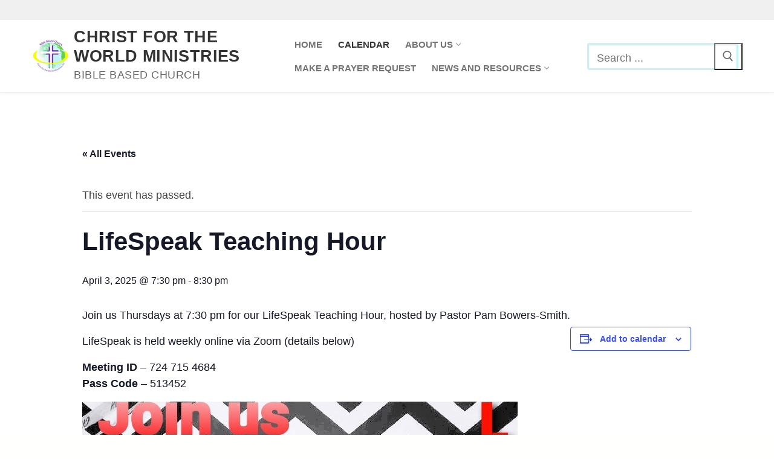

--- FILE ---
content_type: text/html; charset=UTF-8
request_url: http://www.biblebasedchurchnj.org/event/lifespeak-teaching-hour-2/
body_size: 15468
content:
<!doctype html>
<html lang="en">
<head>
	<meta charset="UTF-8">
	<meta name="viewport" content="width=device-width, initial-scale=1, maximum-scale=10.0, user-scalable=yes">
	<link rel="profile" href="http://gmpg.org/xfn/11">
	<title>LifeSpeak Teaching Hour &#8211; Christ for the World Ministries</title>
<link rel='stylesheet' id='tribe-events-views-v2-bootstrap-datepicker-styles-css' href='http://www.biblebasedchurchnj.org/wp-content/plugins/the-events-calendar/vendor/bootstrap-datepicker/css/bootstrap-datepicker.standalone.min.css?ver=6.10.2' type='text/css' media='all' />
<link rel='stylesheet' id='tec-variables-skeleton-css' href='http://www.biblebasedchurchnj.org/wp-content/plugins/the-events-calendar/common/src/resources/css/variables-skeleton.min.css?ver=6.5.2' type='text/css' media='all' />
<link rel='stylesheet' id='tribe-common-skeleton-style-css' href='http://www.biblebasedchurchnj.org/wp-content/plugins/the-events-calendar/common/src/resources/css/common-skeleton.min.css?ver=6.5.2' type='text/css' media='all' />
<link rel='stylesheet' id='tribe-tooltipster-css-css' href='http://www.biblebasedchurchnj.org/wp-content/plugins/the-events-calendar/common/vendor/tooltipster/tooltipster.bundle.min.css?ver=6.5.2' type='text/css' media='all' />
<link rel='stylesheet' id='tribe-events-views-v2-skeleton-css' href='http://www.biblebasedchurchnj.org/wp-content/plugins/the-events-calendar/src/resources/css/views-skeleton.min.css?ver=6.10.2' type='text/css' media='all' />
<link rel='stylesheet' id='tec-variables-full-css' href='http://www.biblebasedchurchnj.org/wp-content/plugins/the-events-calendar/common/src/resources/css/variables-full.min.css?ver=6.5.2' type='text/css' media='all' />
<link rel='stylesheet' id='tribe-common-full-style-css' href='http://www.biblebasedchurchnj.org/wp-content/plugins/the-events-calendar/common/src/resources/css/common-full.min.css?ver=6.5.2' type='text/css' media='all' />
<link rel='stylesheet' id='tribe-events-views-v2-full-css' href='http://www.biblebasedchurchnj.org/wp-content/plugins/the-events-calendar/src/resources/css/views-full.min.css?ver=6.10.2' type='text/css' media='all' />
<link rel='stylesheet' id='tribe-events-views-v2-print-css' href='http://www.biblebasedchurchnj.org/wp-content/plugins/the-events-calendar/src/resources/css/views-print.min.css?ver=6.10.2' type='text/css' media='print' />
<meta name='robots' content='max-image-preview:large' />
	<style>img:is([sizes="auto" i], [sizes^="auto," i]) { contain-intrinsic-size: 3000px 1500px }</style>
	<link rel="alternate" type="application/rss+xml" title="Christ for the World Ministries &raquo; Feed" href="http://www.biblebasedchurchnj.org/feed/" />
<link rel="alternate" type="application/rss+xml" title="Christ for the World Ministries &raquo; Comments Feed" href="http://www.biblebasedchurchnj.org/comments/feed/" />
<link rel="alternate" type="text/calendar" title="Christ for the World Ministries &raquo; iCal Feed" href="http://www.biblebasedchurchnj.org/events/?ical=1" />
<script type="text/javascript">
/* <![CDATA[ */
window._wpemojiSettings = {"baseUrl":"https:\/\/s.w.org\/images\/core\/emoji\/15.0.3\/72x72\/","ext":".png","svgUrl":"https:\/\/s.w.org\/images\/core\/emoji\/15.0.3\/svg\/","svgExt":".svg","source":{"concatemoji":"http:\/\/www.biblebasedchurchnj.org\/wp-includes\/js\/wp-emoji-release.min.js?ver=6.7.4"}};
/*! This file is auto-generated */
!function(i,n){var o,s,e;function c(e){try{var t={supportTests:e,timestamp:(new Date).valueOf()};sessionStorage.setItem(o,JSON.stringify(t))}catch(e){}}function p(e,t,n){e.clearRect(0,0,e.canvas.width,e.canvas.height),e.fillText(t,0,0);var t=new Uint32Array(e.getImageData(0,0,e.canvas.width,e.canvas.height).data),r=(e.clearRect(0,0,e.canvas.width,e.canvas.height),e.fillText(n,0,0),new Uint32Array(e.getImageData(0,0,e.canvas.width,e.canvas.height).data));return t.every(function(e,t){return e===r[t]})}function u(e,t,n){switch(t){case"flag":return n(e,"\ud83c\udff3\ufe0f\u200d\u26a7\ufe0f","\ud83c\udff3\ufe0f\u200b\u26a7\ufe0f")?!1:!n(e,"\ud83c\uddfa\ud83c\uddf3","\ud83c\uddfa\u200b\ud83c\uddf3")&&!n(e,"\ud83c\udff4\udb40\udc67\udb40\udc62\udb40\udc65\udb40\udc6e\udb40\udc67\udb40\udc7f","\ud83c\udff4\u200b\udb40\udc67\u200b\udb40\udc62\u200b\udb40\udc65\u200b\udb40\udc6e\u200b\udb40\udc67\u200b\udb40\udc7f");case"emoji":return!n(e,"\ud83d\udc26\u200d\u2b1b","\ud83d\udc26\u200b\u2b1b")}return!1}function f(e,t,n){var r="undefined"!=typeof WorkerGlobalScope&&self instanceof WorkerGlobalScope?new OffscreenCanvas(300,150):i.createElement("canvas"),a=r.getContext("2d",{willReadFrequently:!0}),o=(a.textBaseline="top",a.font="600 32px Arial",{});return e.forEach(function(e){o[e]=t(a,e,n)}),o}function t(e){var t=i.createElement("script");t.src=e,t.defer=!0,i.head.appendChild(t)}"undefined"!=typeof Promise&&(o="wpEmojiSettingsSupports",s=["flag","emoji"],n.supports={everything:!0,everythingExceptFlag:!0},e=new Promise(function(e){i.addEventListener("DOMContentLoaded",e,{once:!0})}),new Promise(function(t){var n=function(){try{var e=JSON.parse(sessionStorage.getItem(o));if("object"==typeof e&&"number"==typeof e.timestamp&&(new Date).valueOf()<e.timestamp+604800&&"object"==typeof e.supportTests)return e.supportTests}catch(e){}return null}();if(!n){if("undefined"!=typeof Worker&&"undefined"!=typeof OffscreenCanvas&&"undefined"!=typeof URL&&URL.createObjectURL&&"undefined"!=typeof Blob)try{var e="postMessage("+f.toString()+"("+[JSON.stringify(s),u.toString(),p.toString()].join(",")+"));",r=new Blob([e],{type:"text/javascript"}),a=new Worker(URL.createObjectURL(r),{name:"wpTestEmojiSupports"});return void(a.onmessage=function(e){c(n=e.data),a.terminate(),t(n)})}catch(e){}c(n=f(s,u,p))}t(n)}).then(function(e){for(var t in e)n.supports[t]=e[t],n.supports.everything=n.supports.everything&&n.supports[t],"flag"!==t&&(n.supports.everythingExceptFlag=n.supports.everythingExceptFlag&&n.supports[t]);n.supports.everythingExceptFlag=n.supports.everythingExceptFlag&&!n.supports.flag,n.DOMReady=!1,n.readyCallback=function(){n.DOMReady=!0}}).then(function(){return e}).then(function(){var e;n.supports.everything||(n.readyCallback(),(e=n.source||{}).concatemoji?t(e.concatemoji):e.wpemoji&&e.twemoji&&(t(e.twemoji),t(e.wpemoji)))}))}((window,document),window._wpemojiSettings);
/* ]]> */
</script>
<link rel='stylesheet' id='tribe-events-v2-single-skeleton-css' href='http://www.biblebasedchurchnj.org/wp-content/plugins/the-events-calendar/src/resources/css/tribe-events-single-skeleton.min.css?ver=6.10.2' type='text/css' media='all' />
<link rel='stylesheet' id='tribe-events-v2-single-skeleton-full-css' href='http://www.biblebasedchurchnj.org/wp-content/plugins/the-events-calendar/src/resources/css/tribe-events-single-full.min.css?ver=6.10.2' type='text/css' media='all' />
<style id='wp-emoji-styles-inline-css' type='text/css'>

	img.wp-smiley, img.emoji {
		display: inline !important;
		border: none !important;
		box-shadow: none !important;
		height: 1em !important;
		width: 1em !important;
		margin: 0 0.07em !important;
		vertical-align: -0.1em !important;
		background: none !important;
		padding: 0 !important;
	}
</style>
<link rel='stylesheet' id='wp-block-library-css' href='http://www.biblebasedchurchnj.org/wp-includes/css/dist/block-library/style.min.css?ver=6.7.4' type='text/css' media='all' />
<style id='classic-theme-styles-inline-css' type='text/css'>
/*! This file is auto-generated */
.wp-block-button__link{color:#fff;background-color:#32373c;border-radius:9999px;box-shadow:none;text-decoration:none;padding:calc(.667em + 2px) calc(1.333em + 2px);font-size:1.125em}.wp-block-file__button{background:#32373c;color:#fff;text-decoration:none}
</style>
<style id='global-styles-inline-css' type='text/css'>
:root{--wp--preset--aspect-ratio--square: 1;--wp--preset--aspect-ratio--4-3: 4/3;--wp--preset--aspect-ratio--3-4: 3/4;--wp--preset--aspect-ratio--3-2: 3/2;--wp--preset--aspect-ratio--2-3: 2/3;--wp--preset--aspect-ratio--16-9: 16/9;--wp--preset--aspect-ratio--9-16: 9/16;--wp--preset--color--black: #000000;--wp--preset--color--cyan-bluish-gray: #abb8c3;--wp--preset--color--white: #ffffff;--wp--preset--color--pale-pink: #f78da7;--wp--preset--color--vivid-red: #cf2e2e;--wp--preset--color--luminous-vivid-orange: #ff6900;--wp--preset--color--luminous-vivid-amber: #fcb900;--wp--preset--color--light-green-cyan: #7bdcb5;--wp--preset--color--vivid-green-cyan: #00d084;--wp--preset--color--pale-cyan-blue: #8ed1fc;--wp--preset--color--vivid-cyan-blue: #0693e3;--wp--preset--color--vivid-purple: #9b51e0;--wp--preset--gradient--vivid-cyan-blue-to-vivid-purple: linear-gradient(135deg,rgba(6,147,227,1) 0%,rgb(155,81,224) 100%);--wp--preset--gradient--light-green-cyan-to-vivid-green-cyan: linear-gradient(135deg,rgb(122,220,180) 0%,rgb(0,208,130) 100%);--wp--preset--gradient--luminous-vivid-amber-to-luminous-vivid-orange: linear-gradient(135deg,rgba(252,185,0,1) 0%,rgba(255,105,0,1) 100%);--wp--preset--gradient--luminous-vivid-orange-to-vivid-red: linear-gradient(135deg,rgba(255,105,0,1) 0%,rgb(207,46,46) 100%);--wp--preset--gradient--very-light-gray-to-cyan-bluish-gray: linear-gradient(135deg,rgb(238,238,238) 0%,rgb(169,184,195) 100%);--wp--preset--gradient--cool-to-warm-spectrum: linear-gradient(135deg,rgb(74,234,220) 0%,rgb(151,120,209) 20%,rgb(207,42,186) 40%,rgb(238,44,130) 60%,rgb(251,105,98) 80%,rgb(254,248,76) 100%);--wp--preset--gradient--blush-light-purple: linear-gradient(135deg,rgb(255,206,236) 0%,rgb(152,150,240) 100%);--wp--preset--gradient--blush-bordeaux: linear-gradient(135deg,rgb(254,205,165) 0%,rgb(254,45,45) 50%,rgb(107,0,62) 100%);--wp--preset--gradient--luminous-dusk: linear-gradient(135deg,rgb(255,203,112) 0%,rgb(199,81,192) 50%,rgb(65,88,208) 100%);--wp--preset--gradient--pale-ocean: linear-gradient(135deg,rgb(255,245,203) 0%,rgb(182,227,212) 50%,rgb(51,167,181) 100%);--wp--preset--gradient--electric-grass: linear-gradient(135deg,rgb(202,248,128) 0%,rgb(113,206,126) 100%);--wp--preset--gradient--midnight: linear-gradient(135deg,rgb(2,3,129) 0%,rgb(40,116,252) 100%);--wp--preset--font-size--small: 13px;--wp--preset--font-size--medium: 20px;--wp--preset--font-size--large: 36px;--wp--preset--font-size--x-large: 42px;--wp--preset--spacing--20: 0.44rem;--wp--preset--spacing--30: 0.67rem;--wp--preset--spacing--40: 1rem;--wp--preset--spacing--50: 1.5rem;--wp--preset--spacing--60: 2.25rem;--wp--preset--spacing--70: 3.38rem;--wp--preset--spacing--80: 5.06rem;--wp--preset--shadow--natural: 6px 6px 9px rgba(0, 0, 0, 0.2);--wp--preset--shadow--deep: 12px 12px 50px rgba(0, 0, 0, 0.4);--wp--preset--shadow--sharp: 6px 6px 0px rgba(0, 0, 0, 0.2);--wp--preset--shadow--outlined: 6px 6px 0px -3px rgba(255, 255, 255, 1), 6px 6px rgba(0, 0, 0, 1);--wp--preset--shadow--crisp: 6px 6px 0px rgba(0, 0, 0, 1);}:where(.is-layout-flex){gap: 0.5em;}:where(.is-layout-grid){gap: 0.5em;}body .is-layout-flex{display: flex;}.is-layout-flex{flex-wrap: wrap;align-items: center;}.is-layout-flex > :is(*, div){margin: 0;}body .is-layout-grid{display: grid;}.is-layout-grid > :is(*, div){margin: 0;}:where(.wp-block-columns.is-layout-flex){gap: 2em;}:where(.wp-block-columns.is-layout-grid){gap: 2em;}:where(.wp-block-post-template.is-layout-flex){gap: 1.25em;}:where(.wp-block-post-template.is-layout-grid){gap: 1.25em;}.has-black-color{color: var(--wp--preset--color--black) !important;}.has-cyan-bluish-gray-color{color: var(--wp--preset--color--cyan-bluish-gray) !important;}.has-white-color{color: var(--wp--preset--color--white) !important;}.has-pale-pink-color{color: var(--wp--preset--color--pale-pink) !important;}.has-vivid-red-color{color: var(--wp--preset--color--vivid-red) !important;}.has-luminous-vivid-orange-color{color: var(--wp--preset--color--luminous-vivid-orange) !important;}.has-luminous-vivid-amber-color{color: var(--wp--preset--color--luminous-vivid-amber) !important;}.has-light-green-cyan-color{color: var(--wp--preset--color--light-green-cyan) !important;}.has-vivid-green-cyan-color{color: var(--wp--preset--color--vivid-green-cyan) !important;}.has-pale-cyan-blue-color{color: var(--wp--preset--color--pale-cyan-blue) !important;}.has-vivid-cyan-blue-color{color: var(--wp--preset--color--vivid-cyan-blue) !important;}.has-vivid-purple-color{color: var(--wp--preset--color--vivid-purple) !important;}.has-black-background-color{background-color: var(--wp--preset--color--black) !important;}.has-cyan-bluish-gray-background-color{background-color: var(--wp--preset--color--cyan-bluish-gray) !important;}.has-white-background-color{background-color: var(--wp--preset--color--white) !important;}.has-pale-pink-background-color{background-color: var(--wp--preset--color--pale-pink) !important;}.has-vivid-red-background-color{background-color: var(--wp--preset--color--vivid-red) !important;}.has-luminous-vivid-orange-background-color{background-color: var(--wp--preset--color--luminous-vivid-orange) !important;}.has-luminous-vivid-amber-background-color{background-color: var(--wp--preset--color--luminous-vivid-amber) !important;}.has-light-green-cyan-background-color{background-color: var(--wp--preset--color--light-green-cyan) !important;}.has-vivid-green-cyan-background-color{background-color: var(--wp--preset--color--vivid-green-cyan) !important;}.has-pale-cyan-blue-background-color{background-color: var(--wp--preset--color--pale-cyan-blue) !important;}.has-vivid-cyan-blue-background-color{background-color: var(--wp--preset--color--vivid-cyan-blue) !important;}.has-vivid-purple-background-color{background-color: var(--wp--preset--color--vivid-purple) !important;}.has-black-border-color{border-color: var(--wp--preset--color--black) !important;}.has-cyan-bluish-gray-border-color{border-color: var(--wp--preset--color--cyan-bluish-gray) !important;}.has-white-border-color{border-color: var(--wp--preset--color--white) !important;}.has-pale-pink-border-color{border-color: var(--wp--preset--color--pale-pink) !important;}.has-vivid-red-border-color{border-color: var(--wp--preset--color--vivid-red) !important;}.has-luminous-vivid-orange-border-color{border-color: var(--wp--preset--color--luminous-vivid-orange) !important;}.has-luminous-vivid-amber-border-color{border-color: var(--wp--preset--color--luminous-vivid-amber) !important;}.has-light-green-cyan-border-color{border-color: var(--wp--preset--color--light-green-cyan) !important;}.has-vivid-green-cyan-border-color{border-color: var(--wp--preset--color--vivid-green-cyan) !important;}.has-pale-cyan-blue-border-color{border-color: var(--wp--preset--color--pale-cyan-blue) !important;}.has-vivid-cyan-blue-border-color{border-color: var(--wp--preset--color--vivid-cyan-blue) !important;}.has-vivid-purple-border-color{border-color: var(--wp--preset--color--vivid-purple) !important;}.has-vivid-cyan-blue-to-vivid-purple-gradient-background{background: var(--wp--preset--gradient--vivid-cyan-blue-to-vivid-purple) !important;}.has-light-green-cyan-to-vivid-green-cyan-gradient-background{background: var(--wp--preset--gradient--light-green-cyan-to-vivid-green-cyan) !important;}.has-luminous-vivid-amber-to-luminous-vivid-orange-gradient-background{background: var(--wp--preset--gradient--luminous-vivid-amber-to-luminous-vivid-orange) !important;}.has-luminous-vivid-orange-to-vivid-red-gradient-background{background: var(--wp--preset--gradient--luminous-vivid-orange-to-vivid-red) !important;}.has-very-light-gray-to-cyan-bluish-gray-gradient-background{background: var(--wp--preset--gradient--very-light-gray-to-cyan-bluish-gray) !important;}.has-cool-to-warm-spectrum-gradient-background{background: var(--wp--preset--gradient--cool-to-warm-spectrum) !important;}.has-blush-light-purple-gradient-background{background: var(--wp--preset--gradient--blush-light-purple) !important;}.has-blush-bordeaux-gradient-background{background: var(--wp--preset--gradient--blush-bordeaux) !important;}.has-luminous-dusk-gradient-background{background: var(--wp--preset--gradient--luminous-dusk) !important;}.has-pale-ocean-gradient-background{background: var(--wp--preset--gradient--pale-ocean) !important;}.has-electric-grass-gradient-background{background: var(--wp--preset--gradient--electric-grass) !important;}.has-midnight-gradient-background{background: var(--wp--preset--gradient--midnight) !important;}.has-small-font-size{font-size: var(--wp--preset--font-size--small) !important;}.has-medium-font-size{font-size: var(--wp--preset--font-size--medium) !important;}.has-large-font-size{font-size: var(--wp--preset--font-size--large) !important;}.has-x-large-font-size{font-size: var(--wp--preset--font-size--x-large) !important;}
:where(.wp-block-post-template.is-layout-flex){gap: 1.25em;}:where(.wp-block-post-template.is-layout-grid){gap: 1.25em;}
:where(.wp-block-columns.is-layout-flex){gap: 2em;}:where(.wp-block-columns.is-layout-grid){gap: 2em;}
:root :where(.wp-block-pullquote){font-size: 1.5em;line-height: 1.6;}
</style>
<link rel='stylesheet' id='labb-frontend-styles-css' href='http://www.biblebasedchurchnj.org/wp-content/plugins/addons-for-beaver-builder/assets/css/labb-frontend.css?ver=3.9' type='text/css' media='all' />
<link rel='stylesheet' id='labb-icomoon-styles-css' href='http://www.biblebasedchurchnj.org/wp-content/plugins/addons-for-beaver-builder/assets/css/icomoon.css?ver=3.9' type='text/css' media='all' />
<link rel='stylesheet' id='font-awesome-v6-css' href='http://www.biblebasedchurchnj.org/wp-content/themes/customify/assets/fonts/fontawesome-v6/css/all.min.css?ver=5.0.0' type='text/css' media='all' />
<link rel='stylesheet' id='font-awesome-4-shim-css' href='http://www.biblebasedchurchnj.org/wp-content/themes/customify/assets/fonts/fontawesome-v6/css/v4-shims.min.css?ver=5.0.0' type='text/css' media='all' />
<link rel='stylesheet' id='customify-style-css' href='http://www.biblebasedchurchnj.org/wp-content/themes/customify/style.min.css?ver=0.4.8' type='text/css' media='all' />
<style id='customify-style-inline-css' type='text/css'>
#blog-posts .posts-layout .entry-media {border-radius: 12px;}#blog-posts .entry-readmore a  {color: #ffffff; text-decoration-color: #ffffff;background-color: #622491;border-style: none;border-top-left-radius: 6px;border-top-right-radius: 6px;border-bottom-right-radius: 6px;border-bottom-left-radius: 6px;} #blog-posts .entry-readmore a:hover  {color: #622491; text-decoration-color: #622491;background-color: #c3f4f9;} .header-top .header--row-inner,body:not(.fl-builder-edit) .button,body:not(.fl-builder-edit) button:not(.menu-mobile-toggle, .components-button, .customize-partial-edit-shortcut-button),body:not(.fl-builder-edit) input[type="button"]:not(.ed_button),button.button,input[type="button"]:not(.ed_button, .components-button, .customize-partial-edit-shortcut-button),input[type="reset"]:not(.components-button, .customize-partial-edit-shortcut-button),input[type="submit"]:not(.components-button, .customize-partial-edit-shortcut-button),.pagination .nav-links > *:hover,.pagination .nav-links span,.nav-menu-desktop.style-full-height .primary-menu-ul > li.current-menu-item > a,.nav-menu-desktop.style-full-height .primary-menu-ul > li.current-menu-ancestor > a,.nav-menu-desktop.style-full-height .primary-menu-ul > li > a:hover,.posts-layout .readmore-button:hover{    background-color: #c3f4f9;}.posts-layout .readmore-button {color: #c3f4f9;}.pagination .nav-links > *:hover,.pagination .nav-links span,.entry-single .tags-links a:hover,.entry-single .cat-links a:hover,.posts-layout .readmore-button,.posts-layout .readmore-button:hover{    border-color: #c3f4f9;}.customify-builder-btn{    background-color: #622491;}body{    color: #444444;}abbr, acronym {    border-bottom-color: #444444;}a                {                    color: #1e4b75;}a:hover,a:focus,.link-meta:hover, .link-meta a:hover{    color: #00f5f9;}h2 + h3,.comments-area h2 + .comments-title,.h2 + h3,.comments-area .h2 + .comments-title,.page-breadcrumb {    border-top-color: #c3f4f9;}blockquote,.site-content .widget-area .menu li.current-menu-item > a:before{    border-left-color: #c3f4f9;}@media screen and (min-width: 64em) {    .comment-list .children li.comment {        border-left-color: #c3f4f9;    }    .comment-list .children li.comment:after {        background-color: #c3f4f9;    }}.page-titlebar, .page-breadcrumb,.posts-layout .entry-inner {    border-bottom-color: #c3f4f9;}.header-search-form .search-field,.entry-content .page-links a,.header-search-modal,.pagination .nav-links > *,.entry-footer .tags-links a, .entry-footer .cat-links a,.search .content-area article,.site-content .widget-area .menu li.current-menu-item > a,.posts-layout .entry-inner,.post-navigation .nav-links,article.comment .comment-meta,.widget-area .widget_pages li a, .widget-area .widget_categories li a, .widget-area .widget_archive li a, .widget-area .widget_meta li a, .widget-area .widget_nav_menu li a, .widget-area .widget_product_categories li a, .widget-area .widget_recent_entries li a, .widget-area .widget_rss li a,.widget-area .widget_recent_comments li{    border-color: #c3f4f9;}.header-search-modal::before {    border-top-color: #c3f4f9;    border-left-color: #c3f4f9;}@media screen and (min-width: 48em) {    .content-sidebar.sidebar_vertical_border .content-area {        border-right-color: #c3f4f9;    }    .sidebar-content.sidebar_vertical_border .content-area {        border-left-color: #c3f4f9;    }    .sidebar-sidebar-content.sidebar_vertical_border .sidebar-primary {        border-right-color: #c3f4f9;    }    .sidebar-sidebar-content.sidebar_vertical_border .sidebar-secondary {        border-right-color: #c3f4f9;    }    .content-sidebar-sidebar.sidebar_vertical_border .sidebar-primary {        border-left-color: #c3f4f9;    }    .content-sidebar-sidebar.sidebar_vertical_border .sidebar-secondary {        border-left-color: #c3f4f9;    }    .sidebar-content-sidebar.sidebar_vertical_border .content-area {        border-left-color: #c3f4f9;        border-right-color: #c3f4f9;    }    .sidebar-content-sidebar.sidebar_vertical_border .content-area {        border-left-color: #c3f4f9;        border-right-color: #c3f4f9;    }}article.comment .comment-post-author {background: #6d6d6d;}.pagination .nav-links > *,.link-meta,.link-meta a,.color-meta,.entry-single .tags-links:before,.entry-single .cats-links:before{    color: #6d6d6d;}h1, h2, h3, h4, h5, h6 { color: #2b2b2b;}.site-content .widget-title { color: #444444;}body {font-size: 18px;}.site-branding .site-description {font-size: 18px;}.entry-content h1, .wp-block h1, .entry-single .entry-title {font-weight: 500;font-size: 48px;}.entry-content h2, .wp-block h2 {font-weight: 500;}.entry-content h3, .wp-block h3 {font-weight: 400;font-size: 20px;}#page-cover {background-repeat: repeat;}.sub-menu .li-duplicator {display:none !important;}.header-search_icon-item .header-search-modal  {border-style: solid;} .header-search_icon-item .search-field  {border-style: solid;} .dark-mode .header-search_box-item .search-form-fields, .header-search_box-item .search-form-fields  {border-style: solid;border-top-width: 3px;border-right-width: 3px;border-bottom-width: 3px;border-left-width: 3px;border-color: #c3f4f9;border-top-left-radius: 4px;border-top-right-radius: 4px;border-bottom-right-radius: 4px;border-bottom-left-radius: 4px;} #cb-row--footer-main .footer--row-inner {background-color: #c3f4f9}#cb-row--footer-bottom .footer--row-inner {background-color: rgba(98,36,145,0.86)}body  {background-color: rgba(255,255,254,0.45);} .site-content .content-area  {background-color: rgba(255,255,254,0.45);} .site-content  {background-color: rgba(255,255,254,0.45);} /* CSS for desktop */#blog-posts .posts-layout .entry-media, #blog-posts .posts-layout.layout--blog_classic .entry-media {flex-basis: 20%; width: 20%;}#page-cover {text-align: left;}#page-cover .page-cover-inner {min-height: 300px;}.header--row.header-top .customify-grid, .header--row.header-top .style-full-height .primary-menu-ul > li > a {min-height: 33px;}.header--row.header-main .customify-grid, .header--row.header-main .style-full-height .primary-menu-ul > li > a {min-height: 120px;}.header--row.header-bottom .customify-grid, .header--row.header-bottom .style-full-height .primary-menu-ul > li > a {min-height: 55px;}.header--row .builder-first--nav-icon {text-align: right;}.header-search_icon-item .search-submit {margin-left: -40px;}.header-search_box-item .search-form-fields {width: 250px;}.header-search_box-item .search-form-fields, .header-search_box-item .search-form-fields .search-field {height: 45px;}.header-search_box-item .search-submit{margin-left: -40px;} .header-search_box-item .woo_bootster_search .search-submit{margin-left: -40px;} .header-search_box-item .header-search-form button.search-submit{margin-left:-40px;}.header--row .builder-first--primary-menu {text-align: right;}.footer--row .builder-item--footer-1, .builder-item.builder-item--group .item--inner.builder-item--footer-1 {margin-top: 0px;margin-right: 0px;margin-bottom: 0px;margin-left: 0px;}.footer--row .builder-item--footer-2, .builder-item.builder-item--group .item--inner.builder-item--footer-2 {margin-top: 0px;margin-right: 0px;margin-bottom: 0px;margin-left: 0px;}.footer--row .builder-item--footer-3, .builder-item.builder-item--group .item--inner.builder-item--footer-3 {margin-top: 0px;margin-right: 0px;margin-bottom: 0px;margin-left: 0px;}.footer--row .builder-item--footer_copyright, .builder-item.builder-item--group .item--inner.builder-item--footer_copyright {margin-top: 3px;margin-right: 3px;margin-bottom: 3px;margin-left: 3px;}/* CSS for tablet */@media screen and (max-width: 1024px) { .entry-content h3, .wp-block h3 {font-size: 18px;}#page-cover .page-cover-inner {min-height: 250px;}.header--row .builder-first--nav-icon {text-align: right;}.header-search_icon-item .search-submit {margin-left: -40px;}.header-search_box-item .search-submit{margin-left: -40px;} .header-search_box-item .woo_bootster_search .search-submit{margin-left: -40px;} .header-search_box-item .header-search-form button.search-submit{margin-left:-40px;} }/* CSS for mobile */@media screen and (max-width: 568px) { .entry-content h3, .wp-block h3 {font-size: 16px;}#page-cover .page-cover-inner {min-height: 200px;}.header--row.header-top .customify-grid, .header--row.header-top .style-full-height .primary-menu-ul > li > a {min-height: 33px;}.header--row .builder-first--nav-icon {text-align: right;}.header-search_icon-item .search-submit {margin-left: -40px;}.header-search_box-item .search-submit{margin-left: -40px;} .header-search_box-item .woo_bootster_search .search-submit{margin-left: -40px;} .header-search_box-item .header-search-form button.search-submit{margin-left:-40px;} }
</style>
<script type="text/javascript" src="http://www.biblebasedchurchnj.org/wp-includes/js/jquery/jquery.min.js?ver=3.7.1" id="jquery-core-js"></script>
<script type="text/javascript" src="http://www.biblebasedchurchnj.org/wp-includes/js/jquery/jquery-migrate.min.js?ver=3.4.1" id="jquery-migrate-js"></script>
<script type="text/javascript" src="http://www.biblebasedchurchnj.org/wp-content/plugins/the-events-calendar/common/src/resources/js/tribe-common.min.js?ver=6.5.2" id="tribe-common-js"></script>
<script type="text/javascript" src="http://www.biblebasedchurchnj.org/wp-content/plugins/the-events-calendar/src/resources/js/views/breakpoints.min.js?ver=6.10.2" id="tribe-events-views-v2-breakpoints-js"></script>
<link rel="https://api.w.org/" href="http://www.biblebasedchurchnj.org/wp-json/" /><link rel="alternate" title="JSON" type="application/json" href="http://www.biblebasedchurchnj.org/wp-json/wp/v2/tribe_events/321" /><link rel="EditURI" type="application/rsd+xml" title="RSD" href="http://www.biblebasedchurchnj.org/xmlrpc.php?rsd" />
<meta name="generator" content="WordPress 6.7.4" />
<link rel="canonical" href="http://www.biblebasedchurchnj.org/event/lifespeak-teaching-hour-2/" />
<link rel='shortlink' href='http://www.biblebasedchurchnj.org/?p=321' />
<link rel="alternate" title="oEmbed (JSON)" type="application/json+oembed" href="http://www.biblebasedchurchnj.org/wp-json/oembed/1.0/embed?url=http%3A%2F%2Fwww.biblebasedchurchnj.org%2Fevent%2Flifespeak-teaching-hour-2%2F" />
<link rel="alternate" title="oEmbed (XML)" type="text/xml+oembed" href="http://www.biblebasedchurchnj.org/wp-json/oembed/1.0/embed?url=http%3A%2F%2Fwww.biblebasedchurchnj.org%2Fevent%2Flifespeak-teaching-hour-2%2F&#038;format=xml" />
        <script type="text/javascript">
            (function () {
                window.labb_fs = {can_use_premium_code: false};
            })();
        </script>
        <meta name="tec-api-version" content="v1"><meta name="tec-api-origin" content="http://www.biblebasedchurchnj.org"><link rel="alternate" href="http://www.biblebasedchurchnj.org/wp-json/tribe/events/v1/events/321" /><script type="application/ld+json">
[{"@context":"http://schema.org","@type":"Event","name":"LifeSpeak Teaching Hour","description":"&lt;p&gt;Join us Thursdays at 7:30 pm for our LifeSpeak Teaching Hour, hosted by Pastor Pam Bowers-Smith. LifeSpeak is held weekly online via Zoom (details below)&hellip;&lt;/p&gt;\\n","url":"http://www.biblebasedchurchnj.org/event/lifespeak-teaching-hour-2/","eventAttendanceMode":"https://schema.org/OfflineEventAttendanceMode","eventStatus":"https://schema.org/EventScheduled","startDate":"2025-04-03T19:30:00-04:00","endDate":"2025-04-03T20:30:00-04:00","location":{"@type":"Place","name":"Remote (via Zoom)","description":"","url":"","address":{"@type":"PostalAddress","addressCountry":"United States"},"telephone":"","sameAs":""},"performer":"Organization"}]
</script><link rel="icon" href="http://www.biblebasedchurchnj.org/wp-content/uploads/2022/08/cropped-site_logox512-32x32.png" sizes="32x32" />
<link rel="icon" href="http://www.biblebasedchurchnj.org/wp-content/uploads/2022/08/cropped-site_logox512-192x192.png" sizes="192x192" />
<link rel="apple-touch-icon" href="http://www.biblebasedchurchnj.org/wp-content/uploads/2022/08/cropped-site_logox512-180x180.png" />
<meta name="msapplication-TileImage" content="http://www.biblebasedchurchnj.org/wp-content/uploads/2022/08/cropped-site_logox512-270x270.png" />
</head>

<body class="tribe_events-template-default single single-tribe_events postid-321 wp-custom-logo fl-builder-lite-2-8-6-1 tribe-events-page-template tribe-no-js tribe-filter-live content main-layout-content sidebar_vertical_border site-full-width menu_sidebar_slide_left events-single tribe-events-style-full tribe-events-style-theme">
<div id="page" class="site box-shadow">
	<a class="skip-link screen-reader-text" href="#site-content">Skip to content</a>
	<a class="close is-size-medium  close-panel close-sidebar-panel" href="#">
        <span class="hamburger hamburger--squeeze is-active">
            <span class="hamburger-box">
              <span class="hamburger-inner"><span class="screen-reader-text">Menu</span></span>
            </span>
        </span>
        <span class="screen-reader-text">Close</span>
        </a><header id="masthead" class="site-header header-v2"><div id="masthead-inner" class="site-header-inner">							<div  class="header-top header--row layout-full-contained"  id="cb-row--header-top"  data-row-id="top"  data-show-on="desktop">
								<div class="header--row-inner header-top-inner light-mode">
									<div class="customify-container">
										<div class="customify-grid  cb-row--desktop hide-on-mobile hide-on-tablet customify-grid-middle"><div class="row-v2 row-v2-top no-center no-right"><div class="col-v2 col-v2-left"><div class="item--inner builder-item--html" data-section="header_html" data-item-id="html" ><div class="builder-header-html-item item--html"></div></div></div></div></div>									</div>
								</div>
							</div>
														<div  class="header-main header--row layout-full-contained"  id="cb-row--header-main"  data-row-id="main"  data-show-on="desktop mobile">
								<div class="header--row-inner header-main-inner light-mode">
									<div class="customify-container">
										<div class="customify-grid  cb-row--desktop hide-on-mobile hide-on-tablet customify-grid-middle"><div class="row-v2 row-v2-main no-center"><div class="col-v2 col-v2-left"><div class="item--inner builder-item--logo" data-section="title_tagline" data-item-id="logo" >		<div class="site-branding logo-left">
						<a href="http://www.biblebasedchurchnj.org/" class="logo-link" rel="home" itemprop="url">
				<img class="site-img-logo" src="http://www.biblebasedchurchnj.org/wp-content/uploads/2022/08/site_logo.png" alt="Christ for the World Ministries">
							</a>
			<div class="site-name-desc">						<p class="site-title">
							<a href="http://www.biblebasedchurchnj.org/" rel="home">Christ for the World Ministries</a>
						</p>
												<p class="site-description text-uppercase text-xsmall">Bible Based Church</p>
						</div>		</div><!-- .site-branding -->
		</div><div class="item--inner builder-item--primary-menu has_menu" data-section="header_menu_primary" data-item-id="primary-menu" ><nav  id="site-navigation-main-desktop" class="site-navigation primary-menu primary-menu-main nav-menu-desktop primary-menu-desktop style-plain"><ul id="menu-phased-menu" class="primary-menu-ul menu nav-menu"><li id="menu-item--main-desktop-240" class="menu-item menu-item-type-post_type menu-item-object-page menu-item-home menu-item-240"><a href="http://www.biblebasedchurchnj.org/"><span class="link-before">Home</span></a></li>
<li id="menu-item--main-desktop-241" class="menu-item menu-item-type-custom menu-item-object-custom current-menu-item current_page_item menu-item-241"><a href="http://www.biblebasedchurchnj.org/events/"><span class="link-before">Calendar</span></a></li>
<li id="menu-item--main-desktop-237" class="menu-item menu-item-type-post_type menu-item-object-page menu-item-has-children menu-item-237"><a href="http://www.biblebasedchurchnj.org/about/"><span class="link-before">About Us<span class="nav-icon-angle">&nbsp;</span></span></a>
<ul class="sub-menu sub-lv-0">
	<li id="menu-item--main-desktop-236" class="menu-item menu-item-type-post_type menu-item-object-page menu-item-236"><a href="http://www.biblebasedchurchnj.org/opportunities/"><span class="link-before">Opportunities to Serve, Learn and Fellowship</span></a></li>
</ul>
</li>
<li id="menu-item--main-desktop-235" class="menu-item menu-item-type-post_type menu-item-object-page menu-item-235"><a href="http://www.biblebasedchurchnj.org/prayer/"><span class="link-before">Make a Prayer Request</span></a></li>
<li id="menu-item--main-desktop-343" class="menu-item menu-item-type-post_type menu-item-object-page menu-item-has-children menu-item-343"><a href="http://www.biblebasedchurchnj.org/info/"><span class="link-before">News and Resources<span class="nav-icon-angle">&nbsp;</span></span></a>
<ul class="sub-menu sub-lv-0">
	<li id="menu-item--main-desktop-250" class="menu-item menu-item-type-post_type menu-item-object-page current_page_parent menu-item-250"><a href="http://www.biblebasedchurchnj.org/messages/"><span class="link-before">Messages</span></a></li>
</ul>
</li>
</ul></nav></div></div><div class="col-v2 col-v2-right"><div class="item--inner builder-item--search_box" data-section="search_box" data-item-id="search_box" ><div class="header-search_box-item item--search_box">		<form role="search" class="header-search-form " action="http://www.biblebasedchurchnj.org/">
			<div class="search-form-fields">
				<span class="screen-reader-text">Search for:</span>
				
				<input type="search" class="search-field" placeholder="Search ..." value="" name="s" title="Search for:" />

							</div>
			<button type="submit" class="search-submit" aria-label="Submit Search">
				<svg aria-hidden="true" focusable="false" role="presentation" xmlns="http://www.w3.org/2000/svg" width="20" height="21" viewBox="0 0 20 21">
					<path fill="currentColor" fill-rule="evenodd" d="M12.514 14.906a8.264 8.264 0 0 1-4.322 1.21C3.668 16.116 0 12.513 0 8.07 0 3.626 3.668.023 8.192.023c4.525 0 8.193 3.603 8.193 8.047 0 2.033-.769 3.89-2.035 5.307l4.999 5.552-1.775 1.597-5.06-5.62zm-4.322-.843c3.37 0 6.102-2.684 6.102-5.993 0-3.31-2.732-5.994-6.102-5.994S2.09 4.76 2.09 8.07c0 3.31 2.732 5.993 6.102 5.993z"></path>
				</svg>
			</button>
		</form>
		</div></div></div></div></div><div class="cb-row--mobile hide-on-desktop customify-grid customify-grid-middle"><div class="row-v2 row-v2-main no-center"><div class="col-v2 col-v2-left"><div class="item--inner builder-item--logo" data-section="title_tagline" data-item-id="logo" >		<div class="site-branding logo-left">
						<a href="http://www.biblebasedchurchnj.org/" class="logo-link" rel="home" itemprop="url">
				<img class="site-img-logo" src="http://www.biblebasedchurchnj.org/wp-content/uploads/2022/08/site_logo.png" alt="Christ for the World Ministries">
							</a>
			<div class="site-name-desc">						<p class="site-title">
							<a href="http://www.biblebasedchurchnj.org/" rel="home">Christ for the World Ministries</a>
						</p>
												<p class="site-description text-uppercase text-xsmall">Bible Based Church</p>
						</div>		</div><!-- .site-branding -->
		</div></div><div class="col-v2 col-v2-right"><div class="item--inner builder-item--search_icon" data-section="search_icon" data-item-id="search_icon" ><div class="header-search_icon-item item--search_icon">		<a class="search-icon" href="#" aria-label="open search tool">
			<span class="ic-search">
				<svg aria-hidden="true" focusable="false" role="presentation" xmlns="http://www.w3.org/2000/svg" width="20" height="21" viewBox="0 0 20 21">
					<path fill="currentColor" fill-rule="evenodd" d="M12.514 14.906a8.264 8.264 0 0 1-4.322 1.21C3.668 16.116 0 12.513 0 8.07 0 3.626 3.668.023 8.192.023c4.525 0 8.193 3.603 8.193 8.047 0 2.033-.769 3.89-2.035 5.307l4.999 5.552-1.775 1.597-5.06-5.62zm-4.322-.843c3.37 0 6.102-2.684 6.102-5.993 0-3.31-2.732-5.994-6.102-5.994S2.09 4.76 2.09 8.07c0 3.31 2.732 5.993 6.102 5.993z"></path>
				</svg>
			</span>
			<span class="ic-close">
				<svg version="1.1" id="Capa_1" xmlns="http://www.w3.org/2000/svg" xmlns:xlink="http://www.w3.org/1999/xlink" x="0px" y="0px" width="612px" height="612px" viewBox="0 0 612 612" fill="currentColor" style="enable-background:new 0 0 612 612;" xml:space="preserve"><g><g id="cross"><g><polygon points="612,36.004 576.521,0.603 306,270.608 35.478,0.603 0,36.004 270.522,306.011 0,575.997 35.478,611.397 306,341.411 576.521,611.397 612,575.997 341.459,306.011 " /></g></g></g><g></g><g></g><g></g><g></g><g></g><g></g><g></g><g></g><g></g><g></g><g></g><g></g><g></g><g></g><g></g></svg>
			</span>
			<span class="arrow-down"></span>
		</a>
		<div class="header-search-modal-wrapper">
			<form role="search" class="header-search-modal header-search-form" action="http://www.biblebasedchurchnj.org/">
				<label>
					<span class="screen-reader-text">Search for:</span>
					<input type="search" class="search-field" placeholder="Search ..." value="" name="s" title="Search for:" />
				</label>
				<button type="submit" class="search-submit" aria-label="submit search">
					<svg aria-hidden="true" focusable="false" role="presentation" xmlns="http://www.w3.org/2000/svg" width="20" height="21" viewBox="0 0 20 21">
						<path fill="currentColor" fill-rule="evenodd" d="M12.514 14.906a8.264 8.264 0 0 1-4.322 1.21C3.668 16.116 0 12.513 0 8.07 0 3.626 3.668.023 8.192.023c4.525 0 8.193 3.603 8.193 8.047 0 2.033-.769 3.89-2.035 5.307l4.999 5.552-1.775 1.597-5.06-5.62zm-4.322-.843c3.37 0 6.102-2.684 6.102-5.993 0-3.31-2.732-5.994-6.102-5.994S2.09 4.76 2.09 8.07c0 3.31 2.732 5.993 6.102 5.993z"></path>
					</svg>
				</button>
			</form>
		</div>
		</div></div><div class="item--inner builder-item--nav-icon" data-section="header_menu_icon" data-item-id="nav-icon" >		<button type="button" class="menu-mobile-toggle item-button is-size-desktop-medium is-size-tablet-medium is-size-mobile-medium"  aria-label="nav icon">
			<span class="hamburger hamburger--squeeze">
				<span class="hamburger-box">
					<span class="hamburger-inner"></span>
				</span>
			</span>
			<span class="nav-icon--label hide-on-tablet hide-on-mobile">Menu</span></button>
		</div></div></div></div>									</div>
								</div>
							</div>
							<div id="header-menu-sidebar" class="header-menu-sidebar menu-sidebar-panel dark-mode"><div id="header-menu-sidebar-bg" class="header-menu-sidebar-bg"><div id="header-menu-sidebar-inner" class="header-menu-sidebar-inner"><div class="builder-item-sidebar mobile-item--html"><div class="item--inner" data-item-id="html" data-section="header_html"><div class="builder-header-html-item item--html"></div></div></div><div class="builder-item-sidebar mobile-item--search_box"><div class="item--inner" data-item-id="search_box" data-section="search_box"><div class="header-search_box-item item--search_box">		<form role="search" class="header-search-form " action="http://www.biblebasedchurchnj.org/">
			<div class="search-form-fields">
				<span class="screen-reader-text">Search for:</span>
				
				<input type="search" class="search-field" placeholder="Search ..." value="" name="s" title="Search for:" />

							</div>
			<button type="submit" class="search-submit" aria-label="Submit Search">
				<svg aria-hidden="true" focusable="false" role="presentation" xmlns="http://www.w3.org/2000/svg" width="20" height="21" viewBox="0 0 20 21">
					<path fill="currentColor" fill-rule="evenodd" d="M12.514 14.906a8.264 8.264 0 0 1-4.322 1.21C3.668 16.116 0 12.513 0 8.07 0 3.626 3.668.023 8.192.023c4.525 0 8.193 3.603 8.193 8.047 0 2.033-.769 3.89-2.035 5.307l4.999 5.552-1.775 1.597-5.06-5.62zm-4.322-.843c3.37 0 6.102-2.684 6.102-5.993 0-3.31-2.732-5.994-6.102-5.994S2.09 4.76 2.09 8.07c0 3.31 2.732 5.993 6.102 5.993z"></path>
				</svg>
			</button>
		</form>
		</div></div></div><div class="builder-item-sidebar mobile-item--primary-menu mobile-item--menu "><div class="item--inner" data-item-id="primary-menu" data-section="header_menu_primary"><nav  id="site-navigation-sidebar-mobile" class="site-navigation primary-menu primary-menu-sidebar nav-menu-mobile primary-menu-mobile style-plain"><ul id="menu-phased-menu" class="primary-menu-ul menu nav-menu"><li id="menu-item--sidebar-mobile-240" class="menu-item menu-item-type-post_type menu-item-object-page menu-item-home menu-item-240"><a href="http://www.biblebasedchurchnj.org/"><span class="link-before">Home</span></a></li>
<li id="menu-item--sidebar-mobile-241" class="menu-item menu-item-type-custom menu-item-object-custom current-menu-item current_page_item menu-item-241"><a href="http://www.biblebasedchurchnj.org/events/"><span class="link-before">Calendar</span></a></li>
<li id="menu-item--sidebar-mobile-237" class="menu-item menu-item-type-post_type menu-item-object-page menu-item-has-children menu-item-237"><a href="http://www.biblebasedchurchnj.org/about/"><span class="link-before">About Us<span class="nav-icon-angle">&nbsp;</span></span></a>
<ul class="sub-menu sub-lv-0">
	<li id="menu-item--sidebar-mobile-236" class="menu-item menu-item-type-post_type menu-item-object-page menu-item-236"><a href="http://www.biblebasedchurchnj.org/opportunities/"><span class="link-before">Opportunities to Serve, Learn and Fellowship</span></a></li>
</ul>
</li>
<li id="menu-item--sidebar-mobile-235" class="menu-item menu-item-type-post_type menu-item-object-page menu-item-235"><a href="http://www.biblebasedchurchnj.org/prayer/"><span class="link-before">Make a Prayer Request</span></a></li>
<li id="menu-item--sidebar-mobile-343" class="menu-item menu-item-type-post_type menu-item-object-page menu-item-has-children menu-item-343"><a href="http://www.biblebasedchurchnj.org/info/"><span class="link-before">News and Resources<span class="nav-icon-angle">&nbsp;</span></span></a>
<ul class="sub-menu sub-lv-0">
	<li id="menu-item--sidebar-mobile-250" class="menu-item menu-item-type-post_type menu-item-object-page current_page_parent menu-item-250"><a href="http://www.biblebasedchurchnj.org/messages/"><span class="link-before">Messages</span></a></li>
</ul>
</li>
</ul></nav></div></div><div class="builder-item-sidebar mobile-item--social-icons"><div class="item--inner" data-item-id="social-icons" data-section="header_social_icons"><ul class="header-social-icons customify-builder-social-icons color-default"></ul></div></div><div class="builder-item-sidebar mobile-item--button"><div class="item--inner" data-item-id="button" data-section="header_button"><a href="" class="item--button customify-btn customify-builder-btn is-icon-before">Contact Us</a></div></div></div></div></div></div></header>	<div id="site-content" class="site-content">
		<div class="customify-container">
			<div class="customify-grid">
				<main id="main" class="content-area customify-col-12">
					<section id="tribe-events-pg-template" class="tribe-events-pg-template"><div class="tribe-events-before-html"></div><span class="tribe-events-ajax-loading"><img class="tribe-events-spinner-medium" src="http://www.biblebasedchurchnj.org/wp-content/plugins/the-events-calendar/src/resources/images/tribe-loading.gif" alt="Loading Events" /></span>
<div id="tribe-events-content" class="tribe-events-single">

	<p class="tribe-events-back">
		<a href="http://www.biblebasedchurchnj.org/events/"> &laquo; All Events</a>
	</p>

	<!-- Notices -->
	<div class="tribe-events-notices"><ul><li>This event has passed.</li></ul></div>
	<h1 class="tribe-events-single-event-title">LifeSpeak Teaching Hour</h1>
	<div class="tribe-events-schedule tribe-clearfix">
		<h2><span class="tribe-event-date-start">April 3, 2025 @ 7:30 pm</span> - <span class="tribe-event-time">8:30 pm</span></h2>			</div>

	<!-- Event header -->
	<div id="tribe-events-header"  data-title="LifeSpeak Teaching Hour &#8211; Christ for the World Ministries" data-viewtitle="LifeSpeak Teaching Hour">
		<!-- Navigation -->
		<nav class="tribe-events-nav-pagination" aria-label="Event Navigation">
			<ul class="tribe-events-sub-nav">
				<li class="tribe-events-nav-previous"><a href="http://www.biblebasedchurchnj.org/event/wednesday-prayer-fellowship/"><span>&laquo;</span> Wednesday Prayer Fellowship</a></li>
				<li class="tribe-events-nav-next"><a href="http://www.biblebasedchurchnj.org/event/sunday-worship-service/">Sunday Worship Service and Holy Communion <span>&raquo;</span></a></li>
			</ul>
			<!-- .tribe-events-sub-nav -->
		</nav>
	</div>
	<!-- #tribe-events-header -->

			<div id="post-321" class="post-321 tribe_events type-tribe_events status-publish hentry tribe_events_cat-weekly-events cat_weekly-events">
			<!-- Event featured image, but exclude link -->
			
			<!-- Event content -->
						<div class="tribe-events-single-event-description tribe-events-content">
				<p>Join us Thursdays at 7:30 pm for our LifeSpeak Teaching Hour, hosted by Pastor Pam Bowers-Smith.</p>
<p>LifeSpeak is held weekly online via Zoom (details below)</p>
<p><b>Meeting ID</b> – 724 715 4684<br />
<b>Pass Code</b> – 513452</p>
<p><img fetchpriority="high" decoding="async" class="alignnone wp-image-353 size-full" src="http://www.biblebasedchurchnj.org/wp-content/uploads/2023/02/Lifespeak24_1.jpeg.jpg" alt="" width="720" height="900" srcset="http://www.biblebasedchurchnj.org/wp-content/uploads/2023/02/Lifespeak24_1.jpeg.jpg 720w, http://www.biblebasedchurchnj.org/wp-content/uploads/2023/02/Lifespeak24_1.jpeg-240x300.jpg 240w" sizes="(max-width: 720px) 100vw, 720px" /></p>
			</div>
			<!-- .tribe-events-single-event-description -->
			<div class="tribe-events tribe-common">
	<div class="tribe-events-c-subscribe-dropdown__container">
		<div class="tribe-events-c-subscribe-dropdown">
			<div class="tribe-common-c-btn-border tribe-events-c-subscribe-dropdown__button">
				<svg  class="tribe-common-c-svgicon tribe-common-c-svgicon--cal-export tribe-events-c-subscribe-dropdown__export-icon"  viewBox="0 0 23 17" xmlns="http://www.w3.org/2000/svg">
  <path fill-rule="evenodd" clip-rule="evenodd" d="M.128.896V16.13c0 .211.145.383.323.383h15.354c.179 0 .323-.172.323-.383V.896c0-.212-.144-.383-.323-.383H.451C.273.513.128.684.128.896Zm16 6.742h-.901V4.679H1.009v10.729h14.218v-3.336h.901V7.638ZM1.01 1.614h14.218v2.058H1.009V1.614Z" />
  <path d="M20.5 9.846H8.312M18.524 6.953l2.89 2.909-2.855 2.855" stroke-width="1.2" stroke-linecap="round" stroke-linejoin="round"/>
</svg>
				<button
					class="tribe-events-c-subscribe-dropdown__button-text"
					aria-expanded="false"
					aria-controls="tribe-events-subscribe-dropdown-content"
					aria-label=""
				>
					Add to calendar				</button>
				<svg  class="tribe-common-c-svgicon tribe-common-c-svgicon--caret-down tribe-events-c-subscribe-dropdown__button-icon"  viewBox="0 0 10 7" xmlns="http://www.w3.org/2000/svg" aria-hidden="true"><path fill-rule="evenodd" clip-rule="evenodd" d="M1.008.609L5 4.6 8.992.61l.958.958L5 6.517.05 1.566l.958-.958z" class="tribe-common-c-svgicon__svg-fill"/></svg>
			</div>
			<div id="tribe-events-subscribe-dropdown-content" class="tribe-events-c-subscribe-dropdown__content">
				<ul class="tribe-events-c-subscribe-dropdown__list">
											
<li class="tribe-events-c-subscribe-dropdown__list-item">
	<a
		href="https://www.google.com/calendar/event?action=TEMPLATE&#038;dates=20250403T193000/20250403T203000&#038;text=LifeSpeak%20Teaching%20Hour&#038;details=Join+us+Thursdays+at+7%3A30+pm+for+our+LifeSpeak+Teaching+Hour%2C+hosted+by+Pastor+Pam+Bowers-Smith.LifeSpeak+is+held+weekly+online+via+Zoom+%28details+below%29%3Cb%3EMeeting+ID%3C%2Fb%3E+%E2%80%93+724+715+4684%3Cb%3EPass+Code%3C%2Fb%3E+%E2%80%93+513452%3Cimg+class%3D%22alignnone+wp-image-353+size-full%22+src%3D%22http%3A%2F%2Fwww.biblebasedchurchnj.org%2Fwp-content%2Fuploads%2F2023%2F02%2FLifespeak24_1.jpeg.jpg%22+alt%3D%22%22+width%3D%22720%22+height%3D%22900%22+%2F%3E&#038;location=Remote%20(via%20Zoom),%20United%20States&#038;trp=false&#038;ctz=America/New_York&#038;sprop=website:http://www.biblebasedchurchnj.org"
		class="tribe-events-c-subscribe-dropdown__list-item-link"
		target="_blank"
		rel="noopener noreferrer nofollow noindex"
	>
		Google Calendar	</a>
</li>
											
<li class="tribe-events-c-subscribe-dropdown__list-item">
	<a
		href="webcal://www.biblebasedchurchnj.org/event/lifespeak-teaching-hour-2/?ical=1"
		class="tribe-events-c-subscribe-dropdown__list-item-link"
		target="_blank"
		rel="noopener noreferrer nofollow noindex"
	>
		iCalendar	</a>
</li>
											
<li class="tribe-events-c-subscribe-dropdown__list-item">
	<a
		href="https://outlook.office.com/owa/?path=/calendar/action/compose&#038;rrv=addevent&#038;startdt=2025-04-03T19%3A30%3A00-04%3A00&#038;enddt=2025-04-03T20%3A30%3A00-04%3A00&#038;location=Remote%20(via%20Zoom),%20United%20States&#038;subject=LifeSpeak%20Teaching%20Hour&#038;body=Join%20us%20Thursdays%20at%207%3A30%20pm%20for%20our%20LifeSpeak%20Teaching%20Hour%2C%20hosted%20by%20Pastor%20Pam%20Bowers-Smith.LifeSpeak%20is%20held%20weekly%20online%20via%20Zoom%20%28details%20below%29Meeting%20ID%20%E2%80%93%20724%20715%204684Pass%20Code%20%E2%80%93%20513452"
		class="tribe-events-c-subscribe-dropdown__list-item-link"
		target="_blank"
		rel="noopener noreferrer nofollow noindex"
	>
		Outlook 365	</a>
</li>
											
<li class="tribe-events-c-subscribe-dropdown__list-item">
	<a
		href="https://outlook.live.com/owa/?path=/calendar/action/compose&#038;rrv=addevent&#038;startdt=2025-04-03T19%3A30%3A00-04%3A00&#038;enddt=2025-04-03T20%3A30%3A00-04%3A00&#038;location=Remote%20(via%20Zoom),%20United%20States&#038;subject=LifeSpeak%20Teaching%20Hour&#038;body=Join%20us%20Thursdays%20at%207%3A30%20pm%20for%20our%20LifeSpeak%20Teaching%20Hour%2C%20hosted%20by%20Pastor%20Pam%20Bowers-Smith.LifeSpeak%20is%20held%20weekly%20online%20via%20Zoom%20%28details%20below%29Meeting%20ID%20%E2%80%93%20724%20715%204684Pass%20Code%20%E2%80%93%20513452"
		class="tribe-events-c-subscribe-dropdown__list-item-link"
		target="_blank"
		rel="noopener noreferrer nofollow noindex"
	>
		Outlook Live	</a>
</li>
									</ul>
			</div>
		</div>
	</div>
</div>

			<!-- Event meta -->
						
	<div class="tribe-events-single-section tribe-events-event-meta primary tribe-clearfix">


<div class="tribe-events-meta-group tribe-events-meta-group-details">
	<h2 class="tribe-events-single-section-title"> Details </h2>
	<dl>

		
			<dt class="tribe-events-start-date-label"> Date: </dt>
			<dd>
				<abbr class="tribe-events-abbr tribe-events-start-date published dtstart" title="2025-04-03"> April 3, 2025 </abbr>
			</dd>

			<dt class="tribe-events-start-time-label"> Time: </dt>
			<dd>
				<div class="tribe-events-abbr tribe-events-start-time published dtstart" title="2025-04-03">
					7:30 pm - 8:30 pm									</div>
			</dd>

		
		
		
		<dt class="tribe-events-event-categories-label">Event Category:</dt> <dd class="tribe-events-event-categories"><a href="http://www.biblebasedchurchnj.org/events/category/weekly-events/" rel="tag">Weekly Events</a></dd>
		
		
			</dl>
</div>

<div class="tribe-events-meta-group tribe-events-meta-group-venue">
	<h2 class="tribe-events-single-section-title"> Venue </h2>
	<dl>
				<dt
			class="tribe-common-a11y-visual-hide"
			aria-label="Venue name: This represents the name of the event venue."
		>
					</dt>
		<dd class="tribe-venue"> Remote (via Zoom) </dd>

					<dt
				class="tribe-common-a11y-visual-hide"
				aria-label="Venue address: This represents the address of the event venue."
			>
							</dt>
			<dd class="tribe-venue-location">
				<address class="tribe-events-address">
					<span class="tribe-address">





	<span class="tribe-country-name">United States</span>

</span>

									</address>
			</dd>
		
		
		
			</dl>
</div>

	</div>


					</div> <!-- #post-x -->
			
	<!-- Event footer -->
	<div id="tribe-events-footer">
		<!-- Navigation -->
		<nav class="tribe-events-nav-pagination" aria-label="Event Navigation">
			<ul class="tribe-events-sub-nav">
				<li class="tribe-events-nav-previous"><a href="http://www.biblebasedchurchnj.org/event/wednesday-prayer-fellowship/"><span>&laquo;</span> Wednesday Prayer Fellowship</a></li>
				<li class="tribe-events-nav-next"><a href="http://www.biblebasedchurchnj.org/event/sunday-worship-service/">Sunday Worship Service and Holy Communion <span>&raquo;</span></a></li>
			</ul>
			<!-- .tribe-events-sub-nav -->
		</nav>
	</div>
	<!-- #tribe-events-footer -->

</div><!-- #tribe-events-content -->
<div class="tribe-events-after-html"></div>
<!--
This calendar is powered by The Events Calendar.
http://evnt.is/18wn
-->
</section>              			</main><!-- #main -->
					</div><!-- #.customify-grid -->
	</div><!-- #.customify-container -->
</div><!-- #content -->
<footer class="site-footer" id="site-footer">							<div  class="footer-main footer--row layout-full-contained"  id="cb-row--footer-main"  data-row-id="main"  data-show-on="desktop">
								<div class="footer--row-inner footer-main-inner light-mode">
									<div class="customify-container">
										<div class="customify-grid  customify-grid-top"><div class="customify-col-3_md-3_sm-6_xs-12 builder-item builder-first--footer-3" data-push-left="_sm-0"><div class="item--inner builder-item--footer-3" data-section="sidebar-widgets-footer-3" data-item-id="footer-3" ><div class="widget-area"><section id="block-22" class="widget widget_block">
<blockquote class="wp-block-quote is-style-default is-layout-flow wp-block-quote-is-layout-flow" style="font-style:italic;font-weight:400">
<p><strong>Christ for the World Ministries</strong></p>
<cite>1100 Route 22 East<br>North Plainfield, NJ 07060<br>732-566-3683<br><a href="https://maps.app.goo.gl/CKraBrq7rg4PFhwcA"><strong>Get Directions</strong></a></cite></blockquote>
</section></div></div></div><div class="customify-col-5_md-5_sm-6_xs-12 builder-item builder-first--footer-2" data-push-left="off-4 _sm-0"><div class="item--inner builder-item--footer-2" data-section="sidebar-widgets-footer-2" data-item-id="footer-2" ><div class="widget-area"><section id="block-16" class="widget widget_block">
<h4 class="wp-block-heading" style="font-style:normal;font-weight:600">Services and Events</h4>
</section><div  class="tribe-compatibility-container" >
	<div
		 class="tribe-common tribe-events tribe-events-view tribe-events-view--widget-events-list tribe-events-widget" 		data-js="tribe-events-view"
		data-view-rest-url="http://www.biblebasedchurchnj.org/wp-json/tribe/views/v2/html"
		data-view-manage-url="1"
							data-view-breakpoint-pointer="1ae73b40-815a-410d-983f-f51b78874f71"
			>
		<div class="tribe-events-widget-events-list">

			
			<script data-js="tribe-events-view-data" type="application/json">
	{"slug":"widget-events-list","prev_url":"","next_url":"","view_class":"Tribe\\Events\\Views\\V2\\Views\\Widgets\\Widget_List_View","view_slug":"widget-events-list","view_label":"View","view":null,"should_manage_url":true,"id":null,"alias-slugs":null,"title":"LifeSpeak Teaching Hour \u2013 Christ for the World Ministries","limit":"3","no_upcoming_events":false,"featured_events_only":false,"jsonld_enable":true,"tribe_is_list_widget":false,"admin_fields":{"title":{"label":"Title:","type":"text","classes":"","dependency":"","id":"widget-tribe-widget-events-list-2-title","name":"widget-tribe-widget-events-list[2][title]","options":[],"placeholder":"","value":null},"limit":{"label":"Show:","type":"number","default":5,"min":1,"max":10,"step":1,"classes":"","dependency":"","id":"widget-tribe-widget-events-list-2-limit","name":"widget-tribe-widget-events-list[2][limit]","options":[],"placeholder":"","value":null},"no_upcoming_events":{"label":"Hide this widget if there are no upcoming events.","type":"checkbox","classes":"","dependency":"","id":"widget-tribe-widget-events-list-2-no_upcoming_events","name":"widget-tribe-widget-events-list[2][no_upcoming_events]","options":[],"placeholder":"","value":null},"featured_events_only":{"label":"Limit to featured events only","type":"checkbox","classes":"","dependency":"","id":"widget-tribe-widget-events-list-2-featured_events_only","name":"widget-tribe-widget-events-list[2][featured_events_only]","options":[],"placeholder":"","value":null},"jsonld_enable":{"label":"Generate JSON-LD data","type":"checkbox","classes":"","dependency":"","id":"widget-tribe-widget-events-list-2-jsonld_enable","name":"widget-tribe-widget-events-list[2][jsonld_enable]","options":[],"placeholder":"","value":null}},"events":[],"url":"http:\/\/www.biblebasedchurchnj.org\/?post_type=tribe_events&eventDisplay=widget-events-list","url_event_date":false,"bar":{"keyword":"","date":""},"today":"2026-02-03 00:00:00","now":"2026-02-03 01:24:40","rest_url":"http:\/\/www.biblebasedchurchnj.org\/wp-json\/tribe\/views\/v2\/html","rest_method":"POST","rest_nonce":"","today_url":"http:\/\/www.biblebasedchurchnj.org\/?post_type=tribe_events&eventDisplay=widget-events-list&tribe_events=lifespeak-teaching-hour-2","today_title":"Click to select today's date","today_label":"Today","prev_label":"","next_label":"","date_formats":{"compact":"n\/j\/Y","month_and_year_compact":"n\/Y","month_and_year":"F Y","time_range_separator":" - ","date_time_separator":" @ "},"messages":{"notice":["There are no upcoming events."]},"start_of_week":"1","header_title":"","header_title_element":"h1","content_title":"","breadcrumbs":[],"before_events":"","after_events":"\n<!--\nThis calendar is powered by The Events Calendar.\nhttp:\/\/evnt.is\/18wn\n-->\n","display_events_bar":false,"disable_event_search":false,"live_refresh":true,"ical":{"display_link":true,"link":{"url":"http:\/\/www.biblebasedchurchnj.org\/?post_type=tribe_events&#038;eventDisplay=widget-events-list&#038;ical=1","text":"Export Events","title":"Use this to share calendar data with Google Calendar, Apple iCal and other compatible apps"}},"container_classes":["tribe-common","tribe-events","tribe-events-view","tribe-events-view--widget-events-list","tribe-events-widget"],"container_data":[],"is_past":false,"breakpoints":{"xsmall":500,"medium":768,"full":960},"breakpoint_pointer":"1ae73b40-815a-410d-983f-f51b78874f71","is_initial_load":true,"public_views":{"list":{"view_class":"Tribe\\Events\\Views\\V2\\Views\\List_View","view_url":"http:\/\/www.biblebasedchurchnj.org\/events\/list\/","view_label":"List"},"month":{"view_class":"Tribe\\Events\\Views\\V2\\Views\\Month_View","view_url":"http:\/\/www.biblebasedchurchnj.org\/events\/month\/","view_label":"Month"},"day":{"view_class":"Tribe\\Events\\Views\\V2\\Views\\Day_View","view_url":"http:\/\/www.biblebasedchurchnj.org\/events\/today\/","view_label":"Day"}},"show_latest_past":false,"past":false,"compatibility_classes":["tribe-compatibility-container"],"view_more_text":"View Calendar","view_more_title":"View more events.","view_more_link":"http:\/\/www.biblebasedchurchnj.org\/events\/","widget_title":"","hide_if_no_upcoming_events":false,"display":[],"subscribe_links":{"gcal":{"label":"Google Calendar","single_label":"Add to Google Calendar","visible":true,"block_slug":"hasGoogleCalendar"},"ical":{"label":"iCalendar","single_label":"Add to iCalendar","visible":true,"block_slug":"hasiCal"},"outlook-365":{"label":"Outlook 365","single_label":"Outlook 365","visible":true,"block_slug":"hasOutlook365"},"outlook-live":{"label":"Outlook Live","single_label":"Outlook Live","visible":true,"block_slug":"hasOutlookLive"}},"_context":{"slug":"widget-events-list"}}</script>

			
			
				<div  class="tribe-events-header__messages tribe-events-c-messages tribe-common-b2"  >
			<div class="tribe-events-c-messages__message tribe-events-c-messages__message--notice" role="alert">
			<svg  class="tribe-common-c-svgicon tribe-common-c-svgicon--messages-not-found tribe-events-c-messages__message-icon-svg"  viewBox="0 0 21 23" xmlns="http://www.w3.org/2000/svg"><g fill-rule="evenodd"><path d="M.5 2.5h20v20H.5z"/><path stroke-linecap="round" d="M7.583 11.583l5.834 5.834m0-5.834l-5.834 5.834" class="tribe-common-c-svgicon__svg-stroke"/><path stroke-linecap="round" d="M4.5.5v4m12-4v4"/><path stroke-linecap="square" d="M.5 7.5h20"/></g></svg>
			<ul class="tribe-events-c-messages__message-list" role="alert" aria-live="polite">
									<li
						class="tribe-events-c-messages__message-list-item"
						 data-key="0" 					>
					There are no upcoming events.					</li>
							</ul>
		</div>
	</div>

					</div>
	</div>
</div>
<script class="tribe-events-breakpoints">
	( function () {
		var completed = false;

		function initBreakpoints() {
			if ( completed ) {
				// This was fired already and completed no need to attach to the event listener.
				document.removeEventListener( 'DOMContentLoaded', initBreakpoints );
				return;
			}

			if ( 'undefined' === typeof window.tribe ) {
				return;
			}

			if ( 'undefined' === typeof window.tribe.events ) {
				return;
			}

			if ( 'undefined' === typeof window.tribe.events.views ) {
				return;
			}

			if ( 'undefined' === typeof window.tribe.events.views.breakpoints ) {
				return;
			}

			if ( 'function' !== typeof (window.tribe.events.views.breakpoints.setup) ) {
				return;
			}

			var container = document.querySelectorAll( '[data-view-breakpoint-pointer="1ae73b40-815a-410d-983f-f51b78874f71"]' );
			if ( ! container ) {
				return;
			}

			window.tribe.events.views.breakpoints.setup( container );
			completed = true;
			// This was fired already and completed no need to attach to the event listener.
			document.removeEventListener( 'DOMContentLoaded', initBreakpoints );
		}

		// Try to init the breakpoints right away.
		initBreakpoints();
		document.addEventListener( 'DOMContentLoaded', initBreakpoints );
	})();
</script>
<script data-js='tribe-events-view-nonce-data' type='application/json'>{"_tec_view_rest_nonce_primary":"67abe7e121","_tec_view_rest_nonce_secondary":""}</script></div></div></div></div>									</div>
								</div>
							</div>
														<div  class="footer-bottom footer--row layout-full-contained"  id="cb-row--footer-bottom"  data-row-id="bottom"  data-show-on="desktop">
								<div class="footer--row-inner footer-bottom-inner dark-mode">
									<div class="customify-container">
										<div class="customify-grid  customify-grid-top"><div class="customify-col-12_md-12_sm-12_xs-12 builder-item builder-first--footer_copyright" data-push-left="_sm-0"><div class="item--inner builder-item--footer_copyright" data-section="footer_copyright" data-item-id="footer_copyright" ><div class="builder-footer-copyright-item footer-copyright"><p>Copyright &copy; 2026 Christ for the World Ministries &#8211; Powered by <a rel="nofollow" href="https://pressmaximum.com/customify">Customify</a>.</p>
</div></div></div></div>									</div>
								</div>
							</div>
							</footer></div><!-- #page -->

		<script>
		( function ( body ) {
			'use strict';
			body.className = body.className.replace( /\btribe-no-js\b/, 'tribe-js' );
		} )( document.body );
		</script>
		<script> /* <![CDATA[ */var tribe_l10n_datatables = {"aria":{"sort_ascending":": activate to sort column ascending","sort_descending":": activate to sort column descending"},"length_menu":"Show _MENU_ entries","empty_table":"No data available in table","info":"Showing _START_ to _END_ of _TOTAL_ entries","info_empty":"Showing 0 to 0 of 0 entries","info_filtered":"(filtered from _MAX_ total entries)","zero_records":"No matching records found","search":"Search:","all_selected_text":"All items on this page were selected. ","select_all_link":"Select all pages","clear_selection":"Clear Selection.","pagination":{"all":"All","next":"Next","previous":"Previous"},"select":{"rows":{"0":"","_":": Selected %d rows","1":": Selected 1 row"}},"datepicker":{"dayNames":["Sunday","Monday","Tuesday","Wednesday","Thursday","Friday","Saturday"],"dayNamesShort":["Sun","Mon","Tue","Wed","Thu","Fri","Sat"],"dayNamesMin":["S","M","T","W","T","F","S"],"monthNames":["January","February","March","April","May","June","July","August","September","October","November","December"],"monthNamesShort":["January","February","March","April","May","June","July","August","September","October","November","December"],"monthNamesMin":["Jan","Feb","Mar","Apr","May","Jun","Jul","Aug","Sep","Oct","Nov","Dec"],"nextText":"Next","prevText":"Prev","currentText":"Today","closeText":"Done","today":"Today","clear":"Clear"}};/* ]]> */ </script><link rel='stylesheet' id='tribe-events-widgets-v2-events-list-skeleton-css' href='http://www.biblebasedchurchnj.org/wp-content/plugins/the-events-calendar/src/resources/css/widget-events-list-skeleton.min.css?ver=6.10.2' type='text/css' media='all' />
<link rel='stylesheet' id='tribe-events-widgets-v2-events-list-full-css' href='http://www.biblebasedchurchnj.org/wp-content/plugins/the-events-calendar/src/resources/css/widget-events-list-full.min.css?ver=6.10.2' type='text/css' media='all' />
<script type="text/javascript" src="http://www.biblebasedchurchnj.org/wp-content/plugins/the-events-calendar/vendor/bootstrap-datepicker/js/bootstrap-datepicker.min.js?ver=6.10.2" id="tribe-events-views-v2-bootstrap-datepicker-js"></script>
<script type="text/javascript" src="http://www.biblebasedchurchnj.org/wp-content/plugins/the-events-calendar/src/resources/js/views/viewport.min.js?ver=6.10.2" id="tribe-events-views-v2-viewport-js"></script>
<script type="text/javascript" src="http://www.biblebasedchurchnj.org/wp-content/plugins/the-events-calendar/src/resources/js/views/accordion.min.js?ver=6.10.2" id="tribe-events-views-v2-accordion-js"></script>
<script type="text/javascript" src="http://www.biblebasedchurchnj.org/wp-content/plugins/the-events-calendar/src/resources/js/views/view-selector.min.js?ver=6.10.2" id="tribe-events-views-v2-view-selector-js"></script>
<script type="text/javascript" src="http://www.biblebasedchurchnj.org/wp-content/plugins/the-events-calendar/src/resources/js/views/ical-links.min.js?ver=6.10.2" id="tribe-events-views-v2-ical-links-js"></script>
<script type="text/javascript" src="http://www.biblebasedchurchnj.org/wp-content/plugins/the-events-calendar/src/resources/js/views/navigation-scroll.min.js?ver=6.10.2" id="tribe-events-views-v2-navigation-scroll-js"></script>
<script type="text/javascript" src="http://www.biblebasedchurchnj.org/wp-content/plugins/the-events-calendar/src/resources/js/views/multiday-events.min.js?ver=6.10.2" id="tribe-events-views-v2-multiday-events-js"></script>
<script type="text/javascript" src="http://www.biblebasedchurchnj.org/wp-content/plugins/the-events-calendar/src/resources/js/views/month-mobile-events.min.js?ver=6.10.2" id="tribe-events-views-v2-month-mobile-events-js"></script>
<script type="text/javascript" src="http://www.biblebasedchurchnj.org/wp-content/plugins/the-events-calendar/src/resources/js/views/month-grid.min.js?ver=6.10.2" id="tribe-events-views-v2-month-grid-js"></script>
<script type="text/javascript" src="http://www.biblebasedchurchnj.org/wp-content/plugins/the-events-calendar/common/vendor/tooltipster/tooltipster.bundle.min.js?ver=6.5.2" id="tribe-tooltipster-js"></script>
<script type="text/javascript" src="http://www.biblebasedchurchnj.org/wp-content/plugins/the-events-calendar/src/resources/js/views/tooltip.min.js?ver=6.10.2" id="tribe-events-views-v2-tooltip-js"></script>
<script type="text/javascript" src="http://www.biblebasedchurchnj.org/wp-content/plugins/the-events-calendar/src/resources/js/views/events-bar.min.js?ver=6.10.2" id="tribe-events-views-v2-events-bar-js"></script>
<script type="text/javascript" src="http://www.biblebasedchurchnj.org/wp-content/plugins/the-events-calendar/src/resources/js/views/events-bar-inputs.min.js?ver=6.10.2" id="tribe-events-views-v2-events-bar-inputs-js"></script>
<script type="text/javascript" src="http://www.biblebasedchurchnj.org/wp-content/plugins/the-events-calendar/src/resources/js/views/datepicker.min.js?ver=6.10.2" id="tribe-events-views-v2-datepicker-js"></script>
<script type="text/javascript" id="labb-frontend-scripts-js-extra">
/* <![CDATA[ */
var labb_settings = {"custom_css":""};
/* ]]> */
</script>
<script type="text/javascript" src="http://www.biblebasedchurchnj.org/wp-content/plugins/addons-for-beaver-builder/assets/js/labb-frontend.min.js?ver=3.9" id="labb-frontend-scripts-js"></script>
<script type="text/javascript" id="customify-themejs-js-extra">
/* <![CDATA[ */
var Customify_JS = {"is_rtl":"","css_media_queries":{"all":"%s","desktop":"%s","tablet":"@media screen and (max-width: 1024px) { %s }","mobile":"@media screen and (max-width: 568px) { %s }"},"sidebar_menu_no_duplicator":"1"};
/* ]]> */
</script>
<script type="text/javascript" src="http://www.biblebasedchurchnj.org/wp-content/themes/customify/assets/js/theme.min.js?ver=0.4.8" id="customify-themejs-js"></script>
<script type="text/javascript" src="http://www.biblebasedchurchnj.org/wp-content/plugins/the-events-calendar/common/src/resources/js/utils/query-string.min.js?ver=6.5.2" id="tribe-query-string-js"></script>
<script src='http://www.biblebasedchurchnj.org/wp-content/plugins/the-events-calendar/common/src/resources/js/underscore-before.js'></script>
<script type="text/javascript" src="http://www.biblebasedchurchnj.org/wp-includes/js/underscore.min.js?ver=1.13.7" id="underscore-js"></script>
<script src='http://www.biblebasedchurchnj.org/wp-content/plugins/the-events-calendar/common/src/resources/js/underscore-after.js'></script>
<script defer type="text/javascript" src="http://www.biblebasedchurchnj.org/wp-content/plugins/the-events-calendar/src/resources/js/views/manager.min.js?ver=6.10.2" id="tribe-events-views-v2-manager-js"></script>
<style id='tribe-events-widgets-v2-events-list-full-inline-css' class='tec-customizer-inline-style' type='text/css'>
:root {
				/* Customizer-added Global Event styles */
				--tec-font-family-sans-serif: inherit;
--tec-font-family-base: inherit;
			}
</style>

</body>
</html>
